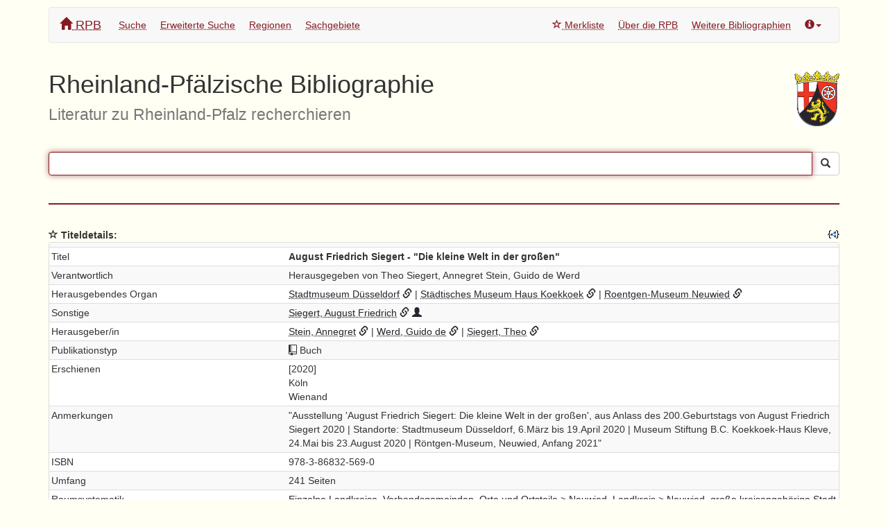

--- FILE ---
content_type: text/html; charset=UTF-8
request_url: https://rpb.lbz-rlp.de/cgi-bin/wwwalleg/mobindex.pl?index=7&s1=staedtisches+museum+haus+koekkoek&zeilen=20&db=rpb&barcode=&nachname=
body_size: 27
content:
<head><meta http-equiv='Refresh' content='0; URL=https://rpb.lbz-rlp.de/staedtisches museum haus koekkoek'/></head>

--- FILE ---
content_type: text/html; charset=utf-8
request_url: https://rpb.lbz-rlp.de/staedtisches%20museum%20haus%20koekkoek
body_size: 4285
content:










  
    


<!DOCTYPE html>

<html lang="de">
    <head>
        <title>August Friedrich Siegert - &quot;Die kleine Welt in der großen&quot;</title>
        <link rel="stylesheet" media="all" href="/assets/stylesheets/bootstrap.min.css">
        <link rel="stylesheet" media="all" href="/assets/stylesheets/octicons.css">
        <link rel="stylesheet" media="all" href="/assets/stylesheets/jquery-ui.min.css">
        <link rel="stylesheet" media="all" href="/assets/stylesheets/font-awesome.min.css">
        <link rel="stylesheet" media="all" href="/assets/stylesheets/rpb.css">
        <link rel="shortcut icon" type="image/png" href="/assets/images/favicon.png">
        <script src="/assets/javascripts/jquery-1.10.2.min.js"></script>
        <script src="/assets/javascripts/jquery-ui.min.js"></script>
        <script src="/assets/javascripts/bootstrap.min.js"></script>
        <script src="/assets/javascripts/Chart.min.js"></script>
        <meta name="viewport" content="width=device-width, initial-scale=1">
        <meta http-equiv="X-UA-Compatible" content="IE=EmulateIE10">
    </head>
    <body onload="var q = document.getElementById('rpbQuery'); if(q!=null){ q.focus(); };">
        <div class="container">
            <p/>
            <div class="navbar navbar-default" role="navigation">
                <div class="container-fluid">
                  <div class="navbar-header">
                    <button type="button" class="navbar-toggle collapsed" data-toggle="collapse" data-target="#rpb-nav">
                        <span class="sr-only">Navigation ein/ausblenden</span>
                        <span class="icon-bar"></span>
                        <span class="icon-bar"></span>
                        <span class="icon-bar"></span>
                    </button>
                    <a class="navbar-brand" href="/"><span class="glyphicon glyphicon-home"></span> RPB</a>
                  </div>
                  <div class="navbar-collapse collapse" id="rpb-nav">
                    <ul class="nav navbar-nav">
                      <li >
                        <a href="/search">Suche</a>
                      </li>
                      <li >
                        <a href="/advanced">Erweiterte Suche</a>
                      </li>
                      
                      <li >
                        <a href="/spatial">Regionen</a>
                      </li>
                      <li >
                        <a href="/subjects">Sachgebiete</a>
                      </li>
                    </ul>
                    <ul class="nav navbar-nav navbar-right">
                      <li ><a href="/stars"><span class="glyphicon glyphicon-star-empty"></span> Merkliste</a></li>
                      <li><a href="https://lbz.rlp.de/landeskunde-und-kulturgut/landeskunde/rheinland-pfaelzische-bibliographie-infotext" target="_blank">Über die RPB</a></li>
                      <li><a href="https://lbz.rlp.de/landeskunde-und-kulturgut/landeskunde/rheinland-pfaelzische-bibliographie-weitere-links-mit-landeskundlichem-bezug" target="_blank">Weitere Bibliographien</a></li>
                      <li class="divider"></li>
                      <li  class="dropdown">
                        <a href="#" class="dropdown-toggle" data-toggle="dropdown" title="Info"><span class="glyphicon glyphicon-info-sign"></span><b class="caret"></b></a>
                        <ul class="dropdown-menu">
                          <li class="dropdown-header">Feedback</li>
                          <li><a href="mailto:lobid-admin@hbz-nrw.de?subject=Feedback%20zur%20RPB,%20aktuelle%20URL%20quaoar1.hbz-nrw.de%3A1991%2Fstaedtisches%2520museum%2520haus%2520koekkoek">Feedback zur aktuellen Seite</a></li>
                          <li class="divider"></li>
                          <li class="dropdown-header">Fachlicher Kontakt</li>
                          <li><a href="mailto:pl.rlb@lbz-rlp.de?Subject=Anfrage%20Zentralredaktion%20RPB">Zentralredaktion (Tel.: 0261/91500-450)</a></li>
                          <li class="divider"></li>
                          <li class="dropdown-header">Technischer Kontakt</li>
                          <li><a href="https://www.hbz-nrw.de/produkte/linked-open-data" target="_blank">Hochschulbibliothekszentrum NRW</a></li>
                          <li class="divider"></li>
                          <li class="dropdown-header">Rechtliche Informationen</li>
                          <li><a href="https://lbz.rlp.de/ueber-das-lbz/impressum/" target="_blank">Impressum</a></li>
                          <li><a href="https://lbz.rlp.de/ueber-das-lbz/datenschutz" target="_blank">Datenschutz</a></li>
                          <li><a href="https://lbz.rlp.de/ueber-das-lbz/erklaerung-zur-barrierefreiheit" target="_blank">Barrierefreiheit</a></li>
                        </ul>
                      </li>
                    </ul>
                  </div><!--/.nav-collapse -->
                </div><!--/.container-fluid -->
            </div>
            <div class="page-header">
                <img class="media-object rpb-logo pull-right" src="/assets/images/wappen.png" alt="Wappen von Rheinland-Pfalz">
                <h1>Rheinland-Pfälzische Bibliographie<br/><small>Literatur zu Rheinland-Pfalz recherchieren</small></h1>
            </div>
            
      
      

 

<form action="/search" method="GET" id="rpb-form">
    
    <div class="input-group">
      <input type="hidden" name="location" value=""/>
      <input type="text" name="q" id="rpbQuery" value="" class="form-control" autocomplete="off" 
          title='Suchanfrage. Boolesche Operatoren: AND, OR, AND NOT; Phrasensuche mit ""; Trunkierung mit *'/>
      <span class="input-group-btn"><button class="btn btn-default" type="submit" title="Suchen">
        <span class="glyphicon glyphicon-search"></span></button></span>
    </div>
    <p/>
    <hr style="border-top: 2px solid #861a22; margin-top:40px;"/>

</form>

      <div class="row" id="search-results">
      
        
          <div class="col-md-12">
            <dl>
            
              <dt>



<script>
function addStar_929t211380(){
    $.ajax({
      url: '/stars/929t211380',
      type: 'POST',
      success: function(data, textStatus, jqXHR) {
        $("#star-icon-929t211380").attr("class","glyphicon glyphicon-star");
        $("#star-link-929t211380").attr("onclick","remStar_929t211380()");
        $("#star-link-929t211380").attr("title","Titel von Merkliste entfernen");
      },
      error: function(jqXHR, textStatus, errorThrown) {
        console.log(textStatus);
      }
    });
};
function remStar_929t211380(){
    $.ajax({
      url: '/stars/929t211380',
      type: 'DELETE',
      success: function(data, textStatus, jqXHR) {
        $("#star-icon-929t211380").attr("class","glyphicon glyphicon-star-empty");
        $("#star-link-929t211380").attr("onclick","addStar_929t211380()");
        $("#star-link-929t211380").attr("title","Titel zur Merkliste hinzufügen");
      },
      error: function(jqXHR, textStatus, errorThrown) {
        console.log(textStatus);
      }
    });
};
</script>

<a id="star-link-929t211380" style="cursor:pointer" onclick="addStar_929t211380()" title="Titel zur Merkliste hinzufügen"><span id="star-icon-929t211380" class="glyphicon glyphicon-star-empty"></span></a> 

 Titeldetails:
              <small style='float:right'>
              <a target="_top" href='929t211380?format=json'><img class="json-ld-icon" src="/assets/images/json-ld.png" title="JSON-LD für diesen Titel"></a>
              </small>
              </dt>
              <dd><div class="panel panel-default">










































   <table class="table table-striped table-condensed">
  <tr>
        <th style="width: 30%"></th>
        <th style="width: 70%"></th>
  </tr>
  
  <tr><td>Titel</td><td><b>August Friedrich Siegert - &quot;Die kleine Welt in der großen&quot;</b></td></tr>
  








  








  








  






<tr><td>Verantwortlich</td><td>Herausgegeben von Theo Siegert, Annegret Stein, Guido de Werd</td></tr>

  
  
    <tr>
      <td>Herausgebendes Organ</td>
      <td>
        <a title="Nach weiteren Titeln von 'Stadtmuseum Düsseldorf' suchen" 
          href=' /search?corporation=https%3A%2F%2Fd-nb.info%2Fgnd%2F116654-2 '/>Stadtmuseum Düsseldorf</a>
        <a title="Linked-Data-Quelle zu 'Stadtmuseum Düsseldorf'" href='https://d-nb.info/gnd/116654-2'><span class='glyphicon glyphicon-link'></span></a>
        
   

         | 
      
        <a title="Nach weiteren Titeln von 'Städtisches Museum Haus Koekkoek' suchen" 
          href=' /search?corporation=https%3A%2F%2Fd-nb.info%2Fgnd%2F2022916-1 '/>Städtisches Museum Haus Koekkoek</a>
        <a title="Linked-Data-Quelle zu 'Städtisches Museum Haus Koekkoek'" href='https://d-nb.info/gnd/2022916-1'><span class='glyphicon glyphicon-link'></span></a>
        
   

         | 
      
        <a title="Nach weiteren Titeln von 'Roentgen-Museum Neuwied' suchen" 
          href=' /search?corporation=https%3A%2F%2Fd-nb.info%2Fgnd%2F10176385-2 '/>Roentgen-Museum Neuwied</a>
        <a title="Linked-Data-Quelle zu 'Roentgen-Museum Neuwied'" href='https://d-nb.info/gnd/10176385-2'><span class='glyphicon glyphicon-link'></span></a>
        
   

        
      </td>
    </tr>
  
    <tr>
      <td>Sonstige</td>
      <td>
        <a title="Nach weiteren Titeln von 'Siegert, August Friedrich' suchen" 
          href=' /search?person=https%3A%2F%2Fd-nb.info%2Fgnd%2F119150212 '/>Siegert, August Friedrich</a>
        <a title="Linked-Data-Quelle zu 'Siegert, August Friedrich'" href='https://d-nb.info/gnd/119150212'><span class='glyphicon glyphicon-link'></span></a>
        
   
    <a title="Biografische Informationen zu 'Siegert, August Friedrich'" href="https://rppd.lobid.org/119150212" target="_blank"><span class="glyphicon glyphicon-user"></span></a>
  

        
      </td>
    </tr>
  
    <tr>
      <td>Herausgeber/in</td>
      <td>
        <a title="Nach weiteren Titeln von 'Stein, Annegret' suchen" 
          href=' /search?person=https%3A%2F%2Fd-nb.info%2Fgnd%2F104913804X '/>Stein, Annegret</a>
        <a title="Linked-Data-Quelle zu 'Stein, Annegret'" href='https://d-nb.info/gnd/104913804X'><span class='glyphicon glyphicon-link'></span></a>
        
   

         | 
      
        <a title="Nach weiteren Titeln von 'Werd, Guido de' suchen" 
          href=' /search?person=https%3A%2F%2Fd-nb.info%2Fgnd%2F174287755 '/>Werd, Guido de</a>
        <a title="Linked-Data-Quelle zu 'Werd, Guido de'" href='https://d-nb.info/gnd/174287755'><span class='glyphicon glyphicon-link'></span></a>
        
   

         | 
      
        <a title="Nach weiteren Titeln von 'Siegert, Theo' suchen" 
          href=' /search?person=https%3A%2F%2Fd-nb.info%2Fgnd%2F108552888 '/>Siegert, Theo</a>
        <a title="Linked-Data-Quelle zu 'Siegert, Theo'" href='https://d-nb.info/gnd/108552888'><span class='glyphicon glyphicon-link'></span></a>
        
   

        
      </td>
    </tr>
  

  
  

  
  
    
      <tr><td>Publikationstyp</td><td><span class="octicon octicon-repo"></span> Buch</td></tr>
    
  

  









   
  <tr>
    <td>
      
        Erschienen
      
    </td>
    <td>
      
  
    
      [2020]<br/>
    
  

      
  
    
      Köln<br/>
    
  

      
  
    
      Wienand<br/>
    
  

      
    </td>
  </tr>
  
 
  
  

  
  

  








  








  








  






<tr><td>Anmerkungen</td><td>"Ausstellung 'August Friedrich Siegert: Die kleine Welt in der großen', aus Anlass des 200.Geburtstags von August Friedrich Siegert 2020 | Standorte: Stadtmuseum Düsseldorf, 6.März bis 19.April 2020 | Museum Stiftung B.C. Koekkoek-Haus Kleve, 24.Mai bis 23.August 2020 | Röntgen-Museum, Neuwied, Anfang 2021"</td></tr>

  






<tr><td>ISBN</td><td>978-3-86832-569-0</td></tr>

  








  
	

  
	

  






<tr><td>Umfang</td><td>241 Seiten</td></tr>

  








  
  


  
 

  
  
   

  
   


  
  

  
  
      
        <tr>
          <td>Raumsystematik</td>
          <td>
          
              






	
		
		
			 
				
					
					
						 
	
		<a title='6 Einzelne Landkreise, Verbandsgemeinden, Orte und Ortsteile' href='/spatial#n6'>
			Einzelne Landkreise, Verbandsgemeinden, Orte und Ortsteile
		</a>
	
 &gt;
					
						 
	
		<a title='138 Neuwied, Landkreis' href='/spatial#n138'>
			Neuwied, Landkreis
		</a>
	
 &gt;
					
						 
	
		<a title='13800045 Neuwied, große kreisangehörige Stadt' href='/spatial#n13800045'>
			Neuwied, große kreisangehörige Stadt
		</a>
	
 
					
				
			
		
	

 
              
                   | <a href='/search?rpbspatial=https://rpb.lobid.org/spatial%23n13800045' title='Nach weiteren Titeln zu Neuwied, große kreisangehörige Stadt (n13800045) suchen'>
                  <span class='glyphicon glyphicon-search'></span>
                  </a>
              
              <br/>
          
      
      
          </td>
        </tr>
  

  
  
    <tr>
      <td>Sachsystematik</td>
      <td>
    
      






	
	 
		
			 
	
		<a title='840000 Kunst. Architektur' href='/subjects#n840000'>
			Kunst. Architektur
		</a>
	
 &gt;
		
			 
	
		<a title='841000 Kunst' href='/subjects#n841000'>
			Kunst
		</a>
	
 &gt;
		
			 
	
		<a title='841070 Künstlerin.Künstler' href='/subjects#n841070'>
			Künstlerin.Künstler
		</a>
	
 &gt;
		
			 
	
		<a title='841074 Malerin. Maler' href='/subjects#n841074'>
			Malerin. Maler
		</a>
	
 
		
	


      | <a href='/search?rpbsubject=http://purl.org/lobid/rpb%23n841074' title='Nach weiteren Titeln zu Malerin. Maler (841074) suchen'><span class='glyphicon glyphicon-search'></span></a><br/>
    
</td>
    </tr>
  


  
  
  <tr>
    <td>Schlagwörter</td>
    <td>
    
      <span style="white-space: nowrap;">
        <a title="Nach weiteren Titeln zu 'Siegert, August Friedrich' suchen" href='/search?subject=https%3A%2F%2Fd-nb.info%2Fgnd%2F119150212'/>Siegert, August Friedrich</a>
        <a title="Linked-Data-Quelle zu 'Siegert, August Friedrich'" href='https://d-nb.info/gnd/119150212'><span class='glyphicon glyphicon-link'></span></a>
        
   
    <a title="Biografische Informationen zu 'Siegert, August Friedrich'" href="https://rppd.lobid.org/119150212" target="_blank"><span class="glyphicon glyphicon-user"></span></a>
  

      </span>
       | 
    
      <span style="white-space: nowrap;">
        <a title="Nach weiteren Titeln zu 'Malerei' suchen" href='/search?subject=https%3A%2F%2Fd-nb.info%2Fgnd%2F4037220-0'/>Malerei</a>
        <a title="Linked-Data-Quelle zu 'Malerei'" href='https://d-nb.info/gnd/4037220-0'><span class='glyphicon glyphicon-link'></span></a>
        
   

      </span>
       | 
    
      <span style="white-space: nowrap;">
        <a title="Nach weiteren Titeln zu 'Ausstellungskatalog, Stadtmuseum, 06.03.2020-19.04.2020, Düsseldorf' suchen" href='/search?subject=http%3A%2F%2Frpb.lobid.org%2Fsw%2F00Gn21k1380661a'/>Ausstellungskatalog, Stadtmuseum, 06.03.2020-19.04.2020, Düsseldorf</a>
        
        
   

      </span>
       | 
    
      <span style="white-space: nowrap;">
        <a title="Nach weiteren Titeln zu 'Ausstellungskatalog, Koekkoek-Haus, 24.05.2020-23.08.2020, Kleve' suchen" href='/search?subject=http%3A%2F%2Frpb.lobid.org%2Fsw%2F00Gn21k1380761b'/>Ausstellungskatalog, Koekkoek-Haus, 24.05.2020-23.08.2020, Kleve</a>
        
        
   

      </span>
       | 
    
      <span style="white-space: nowrap;">
        <a title="Nach weiteren Titeln zu 'Ausstellungskatalog, Röntgen-Museum, 2021, Neuwied' suchen" href='/search?subject=http%3A%2F%2Frpb.lobid.org%2Fsw%2F00Gn21k1380744c'/>Ausstellungskatalog, Röntgen-Museum, 2021, Neuwied</a>
        
        
   

      </span>
      
        <br/>
      
    </td>
  </tr>
  


  









  
  
    
    <tr>
      <td>Weitere Informationen</td>
      <td>
  
    <a href='http://digitale-objekte.hbz-nrw.de/storage2/2020/08/06/file_12/8899874.pdf'>http://digitale-objekte.hbz-nrw.de/storage2/2020/08/06/file_12/8899874.pdf</a>
  
</td>
    </tr>
      
    
  

  
  

  
  


  </table>











<script type="application/ld+json">
{
	"@context": "http://schema.org",
	"@type": "CreativeWork",
	"name" : "August Friedrich Siegert - \"Die kleine Welt in der großen\"",
	"about" : [{"id":"http://purl.org/lobid/rpb#n841074","label":"Malerin. Maler","type":["Concept"],"source":{"id":"http://purl.org/lobid/rpb","label":"Systematik der Rheinland-Pfälzischen Bibliographie"}},{"type":["ComplexSubject"],"label":"Siegert, August Friedrich | Malerei | Ausstellungskatalog, Stadtmuseum, 06.03.2020-19.04.2020, Düsseldorf | Ausstellungskatalog, Koekkoek-Haus, 24.05.2020-23.08.2020, Kleve | Ausstellungskatalog, Röntgen-Museum, 2021, Neuwied","componentList":[{"id":"https://d-nb.info/gnd/119150212","label":"Siegert, August Friedrich","source":{"id":"https://d-nb.info/gnd/7749153-1","label":"Gemeinsame Normdatei (GND)"}},{"id":"https://d-nb.info/gnd/4037220-0","label":"Malerei","altLabel":["Tafelbild <Malerei>","Holztafelmalerei","Tafelmalerei"],"source":{"id":"https://d-nb.info/gnd/7749153-1","label":"Gemeinsame Normdatei (GND)"}},{"id":"http://rpb.lobid.org/sw/00Gn21k1380661a","label":"Ausstellungskatalog, Stadtmuseum, 06.03.2020-19.04.2020, Düsseldorf","source":{"id":"http://rpb.lobid.org/sw","label":"RPB-Sachsystematik"}},{"id":"http://rpb.lobid.org/sw/00Gn21k1380761b","label":"Ausstellungskatalog, Koekkoek-Haus, 24.05.2020-23.08.2020, Kleve","source":{"id":"http://rpb.lobid.org/sw","label":"RPB-Sachsystematik"}},{"id":"http://rpb.lobid.org/sw/00Gn21k1380744c","label":"Ausstellungskatalog, Röntgen-Museum, 2021, Neuwied","source":{"id":"http://rpb.lobid.org/sw","label":"RPB-Sachsystematik"}}]}],
	"numberOfPages" : "241 Seiten"
}
</script>

</div></dd>
            
            </dl>
          </div>
          
        
      
      </div>
    
            <div class="panel panel-default rpb-footer">
              <div class="panel-body">
                
                Die RPB enthält aktuell 570.531 Literaturnachweise.<br/>
                
                Sie wird vom <a href="https://lbz.rlp.de/" target="_blank">LBZ</a> und den Wissenschaftlichen Stadtbibliotheken
                <a href="https://www.bibliothek.mainz.de/wissenschaftliche-stadtbibliothek.php" target="_blank">Mainz</a> und
                <a href="https://www.stadtarchiv-und-bibliothek-trier.de/" target="_blank">Trier</a> in Zusammenarbeit mit dem
                <a href="http://www.hbz-nrw.de/" target="_blank">hbz</a> herausgegeben.
              </div>
            </div>
        </div>
    </body>
</html>

  


--- FILE ---
content_type: text/css; charset=utf-8
request_url: https://rpb.lbz-rlp.de/assets/stylesheets/rpb.css
body_size: 1419
content:
a {
	text-decoration-line: underline;
	text-decoration-style: dotted;
}

a[href^="#"], a[href^="javascript"], a:hover {
	text-decoration: none;
}

dd {
	padding-bottom: 0.5em;
}

.row div dl {
	margin-bottom: 0px;
}

#rpb-form {
	padding-bottom: 1em;
}

input#owner {
	width: 100% !important;
}

.search-field {
	padding: 2px;
	padding-right: 10px !important;
	padding-left: 10px !important;
}

.pagination-and-facets {
	padding: 2px;
	padding-right: 10px !important;
	padding-left: 10px !important;
}

.col {
	padding: 2px !important;
}

.fill {
	width: 100% !important;
}

.add-and-button {
	width: 100%;
}

#query-select {
	width: 100%;
}

#rpb-query-advanced {
	width: 100%;
}

ul {
	margin-bottom: 25px;
}

ul#root {
	padding-left: 0;
}

ul.facet {
	padding-left: 0;
}

ul.facet li {
	list-style-type: none;
}

.nav-pills li.active a {
	background-color: #eee !important;
	color: #555 !important;
}

.ui-helper-hidden-accessible {
	display: none;
}

.ui-autocomplete {
	max-height: 200px;
	overflow-y: auto;
	overflow-x: hidden;
	position: absolute;
	top: 100%;
	left: 0;
	float: left;
	display: none;
	min-width: 160px;
	padding: 4px 0;
	margin: 2px 0 0 0;
	list-style: none;
	background-color: #ffffff;
	border-color: #ccc;
	border-style: solid;
	border-width: 1px;
	box-shadow: 0 5px 10px rgba(0, 0, 0, 0.2);
	text-decoration: underline;
	color: blue;
	z-index: 100 !important;
}

#map {
	position: relative;
	width: 400px;
	height: 400px;
}

.map {
	float: none;
	width: 100%;
	height: 170px;
}

.items-map {
	float: none;
	width: 100%;
	height: 250px;
}

table {
	table-layout: fixed;
}

.table-condensed>thead>tr>th, .table-condensed>tbody>tr>th,
	.table-condensed>tfoot>tr>th, .table-condensed>thead>tr>td,
	.table-condensed>tbody>tr>td, .table-condensed>tfoot>tr>td {
	padding: 3px !important;
}

.rpb-logo {
	height: 80px;
}

.rpb-map {
	height: 200px;
	margin-right: 25px;
	margin-bottom: 15px;
}

.intro {
	padding-top: 5px;
}

.rpb-footer {
	margin-top: 15px;
	text-align: center;
}

.pagination {
	margin-top: 0px !important;
	margin-bottom: 0px !important;
	height: 30px !important;
}

.pagination li a {
	-webkit-border-radius: 0 !important;
	-moz-border-radius: 0 !important;
	border-radius: 0 !important;
}

.facet {
	margin-top: 2px;
}

.facet .facet-label {
	color: #2F994C !important;
}

.leaflet-container a {
	color: #2f994c !important;
}

/* Tweaks for Bootstrap update from 3.1.1 to 3.2.0: */

.form-inline .input-group {
      width: 100%;
}

.form-inline .input-group .input-group-addon,
.form-inline .input-group .input-group-btn {
      width: 1px !important;
}

.form-inline .input-group .form-control {
        width: 100%;
}

.scrollable-menu {
    height: auto;
    max-height: 400px;
    width: 100%;
    overflow-x: hidden;
}

#rpbQuery {
    border-top-left-radius: 4px;
    border-bottom-left-radius: 4px;
}

.nav li a {
	padding-left: 10px !important;
	padding-right: 10px !important;
}

li .dropdown-header{
	padding-left: 10px !important;
}

.navbar-brand {
	padding-top: 13px !important;
}

#facet-filter {
	border: 1px solid rgba(134, 26, 34, 0.5);
	background-color: rgba(134, 26, 34, 0.1);
	font-size: x-small;
	color: #333333;
}

.ui-slider .ui-slider-handle {
	width: 8px !important;
	margin-left: -4px !important;
}

.ui-slider .ui-slider-range {
	background-color: #E6E6E6;
}

#issued-range {
	border: 0;
	text-align: center;
	width: 100%;
}

#issued-div {
	width: 100%;
	text-align: center
}

#slider-range {
	width: 100%;
	margin-top: 5px;
}

#issued-chart {
	width: 100%;
	height: 50px;
	cursor: pointer;
}

.facet-checkbox {
	vertical-align: bottom;
	position: relative;
	top: -1px;
}

.marker-cluster span {
	line-height: 10px !important;
}

.marker-cluster-place {
	background-color: rgba(47, 153, 76, 0.4);
}

.marker-cluster-place div {
	background-color: rgba(47, 153, 76, 0.4);
}

/* IE 6-8 fallback colors */
.leaflet-oldie .marker-cluster-place {
	background-color: rgb(47, 153, 76);
}

.leaflet-oldie .marker-cluster-place div {
	background-color: rgb(47, 153, 76);
}

.marker-cluster-area {
	background-color: rgba(238, 25, 33, 0.2);
}

.marker-cluster-area div {
	background-color: rgba(238, 25, 33, 0.2);
}

/* IE 6-8 fallback colors */
.leaflet-oldie .marker-cluster-area {
	background-color: rgb(238, 25, 33);
}

.leaflet-oldie .marker-cluster-area div {
	background-color: rgb(238, 25, 33);
}

@media print {
  a[href]:after {
    content: none;
  }
  .hide-in-print {
    display: none;
  }
}

h5 {
	font-size: larger;
}

.notation {
	color: #777777;
	text-align: center;
	display: inline-block;
	min-width: 3ex;
}

.tooltip.right .tooltip-arrow {
  border-right-color: #fff;
}

.tooltip-inner {
  color: #000;
  background: #fff;
  border: solid 1px #cccccc;
}

.copy-link a {
  visibility:hidden;
}
.copy-link:hover a {
 visibility:visible;
}

h1 small .label { 
    vertical-align:middle;
    margin-top: -0.5em;
}

.json-ld-icon {
	height: 1.4em
}

.page-header {
	border: none;
}

body, #issued-range {
	background-color: #FFFFF3;
}

.navbar-default .navbar-nav>li>a {
	color: #861a22;
}

.navbar-default .navbar-nav>li>a:hover,
.navbar-default .navbar-nav>li>a:focus {
	color: #BF2313;
}

.navbar-default .navbar-nav .dropdown-menu>li>a {
	color: #861a22;
}

.navbar-default .navbar-nav .dropdown-menu>li>a:hover,
.navbar-default .navbar-nav .dropdown-menu>li>a:focus {
	color: #BF2313;
}
